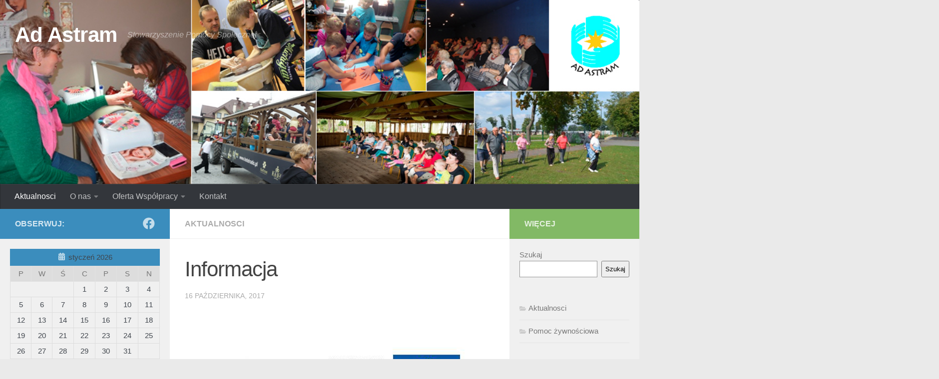

--- FILE ---
content_type: text/html; charset=UTF-8
request_url: https://www.ad-astram.pl/informacja-20/
body_size: 10730
content:
<!DOCTYPE html>
<html class="no-js" lang="pl-PL">
<head>
  <meta charset="UTF-8">
  <meta name="viewport" content="width=device-width, initial-scale=1.0">
  <link rel="profile" href="https://gmpg.org/xfn/11" />
  <link rel="pingback" href="https://www.ad-astram.pl/xmlrpc.php">

  <title>Informacja &#8211; Ad Astram</title>
<meta name='robots' content='max-image-preview:large' />
<script>document.documentElement.className = document.documentElement.className.replace("no-js","js");</script>
<link rel="alternate" type="application/rss+xml" title="Ad Astram &raquo; Kanał z wpisami" href="https://www.ad-astram.pl/feed/" />
<link rel="alternate" type="application/rss+xml" title="Ad Astram &raquo; Kanał z komentarzami" href="https://www.ad-astram.pl/comments/feed/" />
<link rel="alternate" type="application/rss+xml" title="Ad Astram &raquo; Informacja Kanał z komentarzami" href="https://www.ad-astram.pl/informacja-20/feed/" />
<script>
window._wpemojiSettings = {"baseUrl":"https:\/\/s.w.org\/images\/core\/emoji\/14.0.0\/72x72\/","ext":".png","svgUrl":"https:\/\/s.w.org\/images\/core\/emoji\/14.0.0\/svg\/","svgExt":".svg","source":{"concatemoji":"https:\/\/www.ad-astram.pl\/wp-includes\/js\/wp-emoji-release.min.js?ver=6.1.7"}};
/*! This file is auto-generated */
!function(e,a,t){var n,r,o,i=a.createElement("canvas"),p=i.getContext&&i.getContext("2d");function s(e,t){var a=String.fromCharCode,e=(p.clearRect(0,0,i.width,i.height),p.fillText(a.apply(this,e),0,0),i.toDataURL());return p.clearRect(0,0,i.width,i.height),p.fillText(a.apply(this,t),0,0),e===i.toDataURL()}function c(e){var t=a.createElement("script");t.src=e,t.defer=t.type="text/javascript",a.getElementsByTagName("head")[0].appendChild(t)}for(o=Array("flag","emoji"),t.supports={everything:!0,everythingExceptFlag:!0},r=0;r<o.length;r++)t.supports[o[r]]=function(e){if(p&&p.fillText)switch(p.textBaseline="top",p.font="600 32px Arial",e){case"flag":return s([127987,65039,8205,9895,65039],[127987,65039,8203,9895,65039])?!1:!s([55356,56826,55356,56819],[55356,56826,8203,55356,56819])&&!s([55356,57332,56128,56423,56128,56418,56128,56421,56128,56430,56128,56423,56128,56447],[55356,57332,8203,56128,56423,8203,56128,56418,8203,56128,56421,8203,56128,56430,8203,56128,56423,8203,56128,56447]);case"emoji":return!s([129777,127995,8205,129778,127999],[129777,127995,8203,129778,127999])}return!1}(o[r]),t.supports.everything=t.supports.everything&&t.supports[o[r]],"flag"!==o[r]&&(t.supports.everythingExceptFlag=t.supports.everythingExceptFlag&&t.supports[o[r]]);t.supports.everythingExceptFlag=t.supports.everythingExceptFlag&&!t.supports.flag,t.DOMReady=!1,t.readyCallback=function(){t.DOMReady=!0},t.supports.everything||(n=function(){t.readyCallback()},a.addEventListener?(a.addEventListener("DOMContentLoaded",n,!1),e.addEventListener("load",n,!1)):(e.attachEvent("onload",n),a.attachEvent("onreadystatechange",function(){"complete"===a.readyState&&t.readyCallback()})),(e=t.source||{}).concatemoji?c(e.concatemoji):e.wpemoji&&e.twemoji&&(c(e.twemoji),c(e.wpemoji)))}(window,document,window._wpemojiSettings);
</script>
<style>
img.wp-smiley,
img.emoji {
	display: inline !important;
	border: none !important;
	box-shadow: none !important;
	height: 1em !important;
	width: 1em !important;
	margin: 0 0.07em !important;
	vertical-align: -0.1em !important;
	background: none !important;
	padding: 0 !important;
}
</style>
	<link rel='stylesheet' id='wp-block-library-css' href='https://www.ad-astram.pl/wp-includes/css/dist/block-library/style.min.css?ver=6.1.7' media='all' />
<link rel='stylesheet' id='classic-theme-styles-css' href='https://www.ad-astram.pl/wp-includes/css/classic-themes.min.css?ver=1' media='all' />
<style id='global-styles-inline-css'>
body{--wp--preset--color--black: #000000;--wp--preset--color--cyan-bluish-gray: #abb8c3;--wp--preset--color--white: #ffffff;--wp--preset--color--pale-pink: #f78da7;--wp--preset--color--vivid-red: #cf2e2e;--wp--preset--color--luminous-vivid-orange: #ff6900;--wp--preset--color--luminous-vivid-amber: #fcb900;--wp--preset--color--light-green-cyan: #7bdcb5;--wp--preset--color--vivid-green-cyan: #00d084;--wp--preset--color--pale-cyan-blue: #8ed1fc;--wp--preset--color--vivid-cyan-blue: #0693e3;--wp--preset--color--vivid-purple: #9b51e0;--wp--preset--gradient--vivid-cyan-blue-to-vivid-purple: linear-gradient(135deg,rgba(6,147,227,1) 0%,rgb(155,81,224) 100%);--wp--preset--gradient--light-green-cyan-to-vivid-green-cyan: linear-gradient(135deg,rgb(122,220,180) 0%,rgb(0,208,130) 100%);--wp--preset--gradient--luminous-vivid-amber-to-luminous-vivid-orange: linear-gradient(135deg,rgba(252,185,0,1) 0%,rgba(255,105,0,1) 100%);--wp--preset--gradient--luminous-vivid-orange-to-vivid-red: linear-gradient(135deg,rgba(255,105,0,1) 0%,rgb(207,46,46) 100%);--wp--preset--gradient--very-light-gray-to-cyan-bluish-gray: linear-gradient(135deg,rgb(238,238,238) 0%,rgb(169,184,195) 100%);--wp--preset--gradient--cool-to-warm-spectrum: linear-gradient(135deg,rgb(74,234,220) 0%,rgb(151,120,209) 20%,rgb(207,42,186) 40%,rgb(238,44,130) 60%,rgb(251,105,98) 80%,rgb(254,248,76) 100%);--wp--preset--gradient--blush-light-purple: linear-gradient(135deg,rgb(255,206,236) 0%,rgb(152,150,240) 100%);--wp--preset--gradient--blush-bordeaux: linear-gradient(135deg,rgb(254,205,165) 0%,rgb(254,45,45) 50%,rgb(107,0,62) 100%);--wp--preset--gradient--luminous-dusk: linear-gradient(135deg,rgb(255,203,112) 0%,rgb(199,81,192) 50%,rgb(65,88,208) 100%);--wp--preset--gradient--pale-ocean: linear-gradient(135deg,rgb(255,245,203) 0%,rgb(182,227,212) 50%,rgb(51,167,181) 100%);--wp--preset--gradient--electric-grass: linear-gradient(135deg,rgb(202,248,128) 0%,rgb(113,206,126) 100%);--wp--preset--gradient--midnight: linear-gradient(135deg,rgb(2,3,129) 0%,rgb(40,116,252) 100%);--wp--preset--duotone--dark-grayscale: url('#wp-duotone-dark-grayscale');--wp--preset--duotone--grayscale: url('#wp-duotone-grayscale');--wp--preset--duotone--purple-yellow: url('#wp-duotone-purple-yellow');--wp--preset--duotone--blue-red: url('#wp-duotone-blue-red');--wp--preset--duotone--midnight: url('#wp-duotone-midnight');--wp--preset--duotone--magenta-yellow: url('#wp-duotone-magenta-yellow');--wp--preset--duotone--purple-green: url('#wp-duotone-purple-green');--wp--preset--duotone--blue-orange: url('#wp-duotone-blue-orange');--wp--preset--font-size--small: 13px;--wp--preset--font-size--medium: 20px;--wp--preset--font-size--large: 36px;--wp--preset--font-size--x-large: 42px;--wp--preset--spacing--20: 0.44rem;--wp--preset--spacing--30: 0.67rem;--wp--preset--spacing--40: 1rem;--wp--preset--spacing--50: 1.5rem;--wp--preset--spacing--60: 2.25rem;--wp--preset--spacing--70: 3.38rem;--wp--preset--spacing--80: 5.06rem;}:where(.is-layout-flex){gap: 0.5em;}body .is-layout-flow > .alignleft{float: left;margin-inline-start: 0;margin-inline-end: 2em;}body .is-layout-flow > .alignright{float: right;margin-inline-start: 2em;margin-inline-end: 0;}body .is-layout-flow > .aligncenter{margin-left: auto !important;margin-right: auto !important;}body .is-layout-constrained > .alignleft{float: left;margin-inline-start: 0;margin-inline-end: 2em;}body .is-layout-constrained > .alignright{float: right;margin-inline-start: 2em;margin-inline-end: 0;}body .is-layout-constrained > .aligncenter{margin-left: auto !important;margin-right: auto !important;}body .is-layout-constrained > :where(:not(.alignleft):not(.alignright):not(.alignfull)){max-width: var(--wp--style--global--content-size);margin-left: auto !important;margin-right: auto !important;}body .is-layout-constrained > .alignwide{max-width: var(--wp--style--global--wide-size);}body .is-layout-flex{display: flex;}body .is-layout-flex{flex-wrap: wrap;align-items: center;}body .is-layout-flex > *{margin: 0;}:where(.wp-block-columns.is-layout-flex){gap: 2em;}.has-black-color{color: var(--wp--preset--color--black) !important;}.has-cyan-bluish-gray-color{color: var(--wp--preset--color--cyan-bluish-gray) !important;}.has-white-color{color: var(--wp--preset--color--white) !important;}.has-pale-pink-color{color: var(--wp--preset--color--pale-pink) !important;}.has-vivid-red-color{color: var(--wp--preset--color--vivid-red) !important;}.has-luminous-vivid-orange-color{color: var(--wp--preset--color--luminous-vivid-orange) !important;}.has-luminous-vivid-amber-color{color: var(--wp--preset--color--luminous-vivid-amber) !important;}.has-light-green-cyan-color{color: var(--wp--preset--color--light-green-cyan) !important;}.has-vivid-green-cyan-color{color: var(--wp--preset--color--vivid-green-cyan) !important;}.has-pale-cyan-blue-color{color: var(--wp--preset--color--pale-cyan-blue) !important;}.has-vivid-cyan-blue-color{color: var(--wp--preset--color--vivid-cyan-blue) !important;}.has-vivid-purple-color{color: var(--wp--preset--color--vivid-purple) !important;}.has-black-background-color{background-color: var(--wp--preset--color--black) !important;}.has-cyan-bluish-gray-background-color{background-color: var(--wp--preset--color--cyan-bluish-gray) !important;}.has-white-background-color{background-color: var(--wp--preset--color--white) !important;}.has-pale-pink-background-color{background-color: var(--wp--preset--color--pale-pink) !important;}.has-vivid-red-background-color{background-color: var(--wp--preset--color--vivid-red) !important;}.has-luminous-vivid-orange-background-color{background-color: var(--wp--preset--color--luminous-vivid-orange) !important;}.has-luminous-vivid-amber-background-color{background-color: var(--wp--preset--color--luminous-vivid-amber) !important;}.has-light-green-cyan-background-color{background-color: var(--wp--preset--color--light-green-cyan) !important;}.has-vivid-green-cyan-background-color{background-color: var(--wp--preset--color--vivid-green-cyan) !important;}.has-pale-cyan-blue-background-color{background-color: var(--wp--preset--color--pale-cyan-blue) !important;}.has-vivid-cyan-blue-background-color{background-color: var(--wp--preset--color--vivid-cyan-blue) !important;}.has-vivid-purple-background-color{background-color: var(--wp--preset--color--vivid-purple) !important;}.has-black-border-color{border-color: var(--wp--preset--color--black) !important;}.has-cyan-bluish-gray-border-color{border-color: var(--wp--preset--color--cyan-bluish-gray) !important;}.has-white-border-color{border-color: var(--wp--preset--color--white) !important;}.has-pale-pink-border-color{border-color: var(--wp--preset--color--pale-pink) !important;}.has-vivid-red-border-color{border-color: var(--wp--preset--color--vivid-red) !important;}.has-luminous-vivid-orange-border-color{border-color: var(--wp--preset--color--luminous-vivid-orange) !important;}.has-luminous-vivid-amber-border-color{border-color: var(--wp--preset--color--luminous-vivid-amber) !important;}.has-light-green-cyan-border-color{border-color: var(--wp--preset--color--light-green-cyan) !important;}.has-vivid-green-cyan-border-color{border-color: var(--wp--preset--color--vivid-green-cyan) !important;}.has-pale-cyan-blue-border-color{border-color: var(--wp--preset--color--pale-cyan-blue) !important;}.has-vivid-cyan-blue-border-color{border-color: var(--wp--preset--color--vivid-cyan-blue) !important;}.has-vivid-purple-border-color{border-color: var(--wp--preset--color--vivid-purple) !important;}.has-vivid-cyan-blue-to-vivid-purple-gradient-background{background: var(--wp--preset--gradient--vivid-cyan-blue-to-vivid-purple) !important;}.has-light-green-cyan-to-vivid-green-cyan-gradient-background{background: var(--wp--preset--gradient--light-green-cyan-to-vivid-green-cyan) !important;}.has-luminous-vivid-amber-to-luminous-vivid-orange-gradient-background{background: var(--wp--preset--gradient--luminous-vivid-amber-to-luminous-vivid-orange) !important;}.has-luminous-vivid-orange-to-vivid-red-gradient-background{background: var(--wp--preset--gradient--luminous-vivid-orange-to-vivid-red) !important;}.has-very-light-gray-to-cyan-bluish-gray-gradient-background{background: var(--wp--preset--gradient--very-light-gray-to-cyan-bluish-gray) !important;}.has-cool-to-warm-spectrum-gradient-background{background: var(--wp--preset--gradient--cool-to-warm-spectrum) !important;}.has-blush-light-purple-gradient-background{background: var(--wp--preset--gradient--blush-light-purple) !important;}.has-blush-bordeaux-gradient-background{background: var(--wp--preset--gradient--blush-bordeaux) !important;}.has-luminous-dusk-gradient-background{background: var(--wp--preset--gradient--luminous-dusk) !important;}.has-pale-ocean-gradient-background{background: var(--wp--preset--gradient--pale-ocean) !important;}.has-electric-grass-gradient-background{background: var(--wp--preset--gradient--electric-grass) !important;}.has-midnight-gradient-background{background: var(--wp--preset--gradient--midnight) !important;}.has-small-font-size{font-size: var(--wp--preset--font-size--small) !important;}.has-medium-font-size{font-size: var(--wp--preset--font-size--medium) !important;}.has-large-font-size{font-size: var(--wp--preset--font-size--large) !important;}.has-x-large-font-size{font-size: var(--wp--preset--font-size--x-large) !important;}
.wp-block-navigation a:where(:not(.wp-element-button)){color: inherit;}
:where(.wp-block-columns.is-layout-flex){gap: 2em;}
.wp-block-pullquote{font-size: 1.5em;line-height: 1.6;}
</style>
<link rel='stylesheet' id='hueman-main-style-css' href='https://www.ad-astram.pl/wp-content/themes/hueman/assets/front/css/main.min.css?ver=3.7.23' media='all' />
<style id='hueman-main-style-inline-css'>
body { font-family:Arial, sans-serif;font-size:1.00rem }@media only screen and (min-width: 720px) {
        .nav > li { font-size:1.00rem; }
      }.boxed #wrapper, .container-inner { max-width: 1920px; }@media only screen and (min-width: 720px) {
                .boxed .desktop-sticky {
                  width: 1920px;
                }
              }.sidebar .widget { padding-left: 20px; padding-right: 20px; padding-top: 20px; }::selection { background-color: #3b8dbd; }
::-moz-selection { background-color: #3b8dbd; }a,a>span.hu-external::after,.themeform label .required,#flexslider-featured .flex-direction-nav .flex-next:hover,#flexslider-featured .flex-direction-nav .flex-prev:hover,.post-hover:hover .post-title a,.post-title a:hover,.sidebar.s1 .post-nav li a:hover i,.content .post-nav li a:hover i,.post-related a:hover,.sidebar.s1 .widget_rss ul li a,#footer .widget_rss ul li a,.sidebar.s1 .widget_calendar a,#footer .widget_calendar a,.sidebar.s1 .alx-tab .tab-item-category a,.sidebar.s1 .alx-posts .post-item-category a,.sidebar.s1 .alx-tab li:hover .tab-item-title a,.sidebar.s1 .alx-tab li:hover .tab-item-comment a,.sidebar.s1 .alx-posts li:hover .post-item-title a,#footer .alx-tab .tab-item-category a,#footer .alx-posts .post-item-category a,#footer .alx-tab li:hover .tab-item-title a,#footer .alx-tab li:hover .tab-item-comment a,#footer .alx-posts li:hover .post-item-title a,.comment-tabs li.active a,.comment-awaiting-moderation,.child-menu a:hover,.child-menu .current_page_item > a,.wp-pagenavi a{ color: #3b8dbd; }input[type="submit"],.themeform button[type="submit"],.sidebar.s1 .sidebar-top,.sidebar.s1 .sidebar-toggle,#flexslider-featured .flex-control-nav li a.flex-active,.post-tags a:hover,.sidebar.s1 .widget_calendar caption,#footer .widget_calendar caption,.author-bio .bio-avatar:after,.commentlist li.bypostauthor > .comment-body:after,.commentlist li.comment-author-admin > .comment-body:after{ background-color: #3b8dbd; }.post-format .format-container { border-color: #3b8dbd; }.sidebar.s1 .alx-tabs-nav li.active a,#footer .alx-tabs-nav li.active a,.comment-tabs li.active a,.wp-pagenavi a:hover,.wp-pagenavi a:active,.wp-pagenavi span.current{ border-bottom-color: #3b8dbd!important; }.sidebar.s2 .post-nav li a:hover i,
.sidebar.s2 .widget_rss ul li a,
.sidebar.s2 .widget_calendar a,
.sidebar.s2 .alx-tab .tab-item-category a,
.sidebar.s2 .alx-posts .post-item-category a,
.sidebar.s2 .alx-tab li:hover .tab-item-title a,
.sidebar.s2 .alx-tab li:hover .tab-item-comment a,
.sidebar.s2 .alx-posts li:hover .post-item-title a { color: #82b965; }
.sidebar.s2 .sidebar-top,.sidebar.s2 .sidebar-toggle,.post-comments,.jp-play-bar,.jp-volume-bar-value,.sidebar.s2 .widget_calendar caption{ background-color: #82b965; }.sidebar.s2 .alx-tabs-nav li.active a { border-bottom-color: #82b965; }
.post-comments::before { border-right-color: #82b965; }
      .search-expand,
              #nav-topbar.nav-container { background-color: #26272b}@media only screen and (min-width: 720px) {
                #nav-topbar .nav ul { background-color: #26272b; }
              }.is-scrolled #header .nav-container.desktop-sticky,
              .is-scrolled #header .search-expand { background-color: #26272b; background-color: rgba(38,39,43,0.90) }.is-scrolled .topbar-transparent #nav-topbar.desktop-sticky .nav ul { background-color: #26272b; background-color: rgba(38,39,43,0.95) }#header { background-color: #33363b; }
@media only screen and (min-width: 720px) {
  #nav-header .nav ul { background-color: #33363b; }
}
        #header #nav-mobile { background-color: #33363b; }.is-scrolled #header #nav-mobile { background-color: #33363b; background-color: rgba(51,54,59,0.90) }#nav-header.nav-container, #main-header-search .search-expand { background-color: #33363b; }
@media only screen and (min-width: 720px) {
  #nav-header .nav ul { background-color: #33363b; }
}
        img { -webkit-border-radius: 2px; border-radius: 2px; }body { background-color: #eaeaea; }
</style>
<link rel='stylesheet' id='hueman-font-awesome-css' href='https://www.ad-astram.pl/wp-content/themes/hueman/assets/front/css/font-awesome.min.css?ver=3.7.23' media='all' />
<script src='https://www.ad-astram.pl/wp-content/themes/hueman/assets/front/js/libs/mobile-detect.min.js?ver=3.7.23' id='mobile-detect-js' defer></script>
<script src='https://www.ad-astram.pl/wp-includes/js/jquery/jquery.min.js?ver=3.6.1' id='jquery-core-js'></script>
<script src='https://www.ad-astram.pl/wp-includes/js/jquery/jquery-migrate.min.js?ver=3.3.2' id='jquery-migrate-js'></script>
<link rel="https://api.w.org/" href="https://www.ad-astram.pl/wp-json/" /><link rel="alternate" type="application/json" href="https://www.ad-astram.pl/wp-json/wp/v2/posts/1116" /><link rel="EditURI" type="application/rsd+xml" title="RSD" href="https://www.ad-astram.pl/xmlrpc.php?rsd" />
<link rel="wlwmanifest" type="application/wlwmanifest+xml" href="https://www.ad-astram.pl/wp-includes/wlwmanifest.xml" />
<meta name="generator" content="WordPress 6.1.7" />
<link rel="canonical" href="https://www.ad-astram.pl/informacja-20/" />
<link rel='shortlink' href='https://www.ad-astram.pl/?p=1116' />
<link rel="alternate" type="application/json+oembed" href="https://www.ad-astram.pl/wp-json/oembed/1.0/embed?url=https%3A%2F%2Fwww.ad-astram.pl%2Finformacja-20%2F" />
<link rel="alternate" type="text/xml+oembed" href="https://www.ad-astram.pl/wp-json/oembed/1.0/embed?url=https%3A%2F%2Fwww.ad-astram.pl%2Finformacja-20%2F&#038;format=xml" />
    <link rel="preload" as="font" type="font/woff2" href="https://www.ad-astram.pl/wp-content/themes/hueman/assets/front/webfonts/fa-brands-400.woff2?v=5.15.2" crossorigin="anonymous"/>
    <link rel="preload" as="font" type="font/woff2" href="https://www.ad-astram.pl/wp-content/themes/hueman/assets/front/webfonts/fa-regular-400.woff2?v=5.15.2" crossorigin="anonymous"/>
    <link rel="preload" as="font" type="font/woff2" href="https://www.ad-astram.pl/wp-content/themes/hueman/assets/front/webfonts/fa-solid-900.woff2?v=5.15.2" crossorigin="anonymous"/>
  <!--[if lt IE 9]>
<script src="https://www.ad-astram.pl/wp-content/themes/hueman/assets/front/js/ie/html5shiv-printshiv.min.js"></script>
<script src="https://www.ad-astram.pl/wp-content/themes/hueman/assets/front/js/ie/selectivizr.js"></script>
<![endif]-->
<meta name="generator" content="Powered by WPBakery Page Builder - drag and drop page builder for WordPress."/>
<noscript><style> .wpb_animate_when_almost_visible { opacity: 1; }</style></noscript></head>

<body class="post-template-default single single-post postid-1116 single-format-standard wp-embed-responsive col-3cm boxed header-desktop-sticky header-mobile-sticky hu-header-img-natural-height hueman-3-7-23 chrome wpb-js-composer js-comp-ver-6.10.0 vc_responsive">
<svg xmlns="http://www.w3.org/2000/svg" viewBox="0 0 0 0" width="0" height="0" focusable="false" role="none" style="visibility: hidden; position: absolute; left: -9999px; overflow: hidden;" ><defs><filter id="wp-duotone-dark-grayscale"><feColorMatrix color-interpolation-filters="sRGB" type="matrix" values=" .299 .587 .114 0 0 .299 .587 .114 0 0 .299 .587 .114 0 0 .299 .587 .114 0 0 " /><feComponentTransfer color-interpolation-filters="sRGB" ><feFuncR type="table" tableValues="0 0.49803921568627" /><feFuncG type="table" tableValues="0 0.49803921568627" /><feFuncB type="table" tableValues="0 0.49803921568627" /><feFuncA type="table" tableValues="1 1" /></feComponentTransfer><feComposite in2="SourceGraphic" operator="in" /></filter></defs></svg><svg xmlns="http://www.w3.org/2000/svg" viewBox="0 0 0 0" width="0" height="0" focusable="false" role="none" style="visibility: hidden; position: absolute; left: -9999px; overflow: hidden;" ><defs><filter id="wp-duotone-grayscale"><feColorMatrix color-interpolation-filters="sRGB" type="matrix" values=" .299 .587 .114 0 0 .299 .587 .114 0 0 .299 .587 .114 0 0 .299 .587 .114 0 0 " /><feComponentTransfer color-interpolation-filters="sRGB" ><feFuncR type="table" tableValues="0 1" /><feFuncG type="table" tableValues="0 1" /><feFuncB type="table" tableValues="0 1" /><feFuncA type="table" tableValues="1 1" /></feComponentTransfer><feComposite in2="SourceGraphic" operator="in" /></filter></defs></svg><svg xmlns="http://www.w3.org/2000/svg" viewBox="0 0 0 0" width="0" height="0" focusable="false" role="none" style="visibility: hidden; position: absolute; left: -9999px; overflow: hidden;" ><defs><filter id="wp-duotone-purple-yellow"><feColorMatrix color-interpolation-filters="sRGB" type="matrix" values=" .299 .587 .114 0 0 .299 .587 .114 0 0 .299 .587 .114 0 0 .299 .587 .114 0 0 " /><feComponentTransfer color-interpolation-filters="sRGB" ><feFuncR type="table" tableValues="0.54901960784314 0.98823529411765" /><feFuncG type="table" tableValues="0 1" /><feFuncB type="table" tableValues="0.71764705882353 0.25490196078431" /><feFuncA type="table" tableValues="1 1" /></feComponentTransfer><feComposite in2="SourceGraphic" operator="in" /></filter></defs></svg><svg xmlns="http://www.w3.org/2000/svg" viewBox="0 0 0 0" width="0" height="0" focusable="false" role="none" style="visibility: hidden; position: absolute; left: -9999px; overflow: hidden;" ><defs><filter id="wp-duotone-blue-red"><feColorMatrix color-interpolation-filters="sRGB" type="matrix" values=" .299 .587 .114 0 0 .299 .587 .114 0 0 .299 .587 .114 0 0 .299 .587 .114 0 0 " /><feComponentTransfer color-interpolation-filters="sRGB" ><feFuncR type="table" tableValues="0 1" /><feFuncG type="table" tableValues="0 0.27843137254902" /><feFuncB type="table" tableValues="0.5921568627451 0.27843137254902" /><feFuncA type="table" tableValues="1 1" /></feComponentTransfer><feComposite in2="SourceGraphic" operator="in" /></filter></defs></svg><svg xmlns="http://www.w3.org/2000/svg" viewBox="0 0 0 0" width="0" height="0" focusable="false" role="none" style="visibility: hidden; position: absolute; left: -9999px; overflow: hidden;" ><defs><filter id="wp-duotone-midnight"><feColorMatrix color-interpolation-filters="sRGB" type="matrix" values=" .299 .587 .114 0 0 .299 .587 .114 0 0 .299 .587 .114 0 0 .299 .587 .114 0 0 " /><feComponentTransfer color-interpolation-filters="sRGB" ><feFuncR type="table" tableValues="0 0" /><feFuncG type="table" tableValues="0 0.64705882352941" /><feFuncB type="table" tableValues="0 1" /><feFuncA type="table" tableValues="1 1" /></feComponentTransfer><feComposite in2="SourceGraphic" operator="in" /></filter></defs></svg><svg xmlns="http://www.w3.org/2000/svg" viewBox="0 0 0 0" width="0" height="0" focusable="false" role="none" style="visibility: hidden; position: absolute; left: -9999px; overflow: hidden;" ><defs><filter id="wp-duotone-magenta-yellow"><feColorMatrix color-interpolation-filters="sRGB" type="matrix" values=" .299 .587 .114 0 0 .299 .587 .114 0 0 .299 .587 .114 0 0 .299 .587 .114 0 0 " /><feComponentTransfer color-interpolation-filters="sRGB" ><feFuncR type="table" tableValues="0.78039215686275 1" /><feFuncG type="table" tableValues="0 0.94901960784314" /><feFuncB type="table" tableValues="0.35294117647059 0.47058823529412" /><feFuncA type="table" tableValues="1 1" /></feComponentTransfer><feComposite in2="SourceGraphic" operator="in" /></filter></defs></svg><svg xmlns="http://www.w3.org/2000/svg" viewBox="0 0 0 0" width="0" height="0" focusable="false" role="none" style="visibility: hidden; position: absolute; left: -9999px; overflow: hidden;" ><defs><filter id="wp-duotone-purple-green"><feColorMatrix color-interpolation-filters="sRGB" type="matrix" values=" .299 .587 .114 0 0 .299 .587 .114 0 0 .299 .587 .114 0 0 .299 .587 .114 0 0 " /><feComponentTransfer color-interpolation-filters="sRGB" ><feFuncR type="table" tableValues="0.65098039215686 0.40392156862745" /><feFuncG type="table" tableValues="0 1" /><feFuncB type="table" tableValues="0.44705882352941 0.4" /><feFuncA type="table" tableValues="1 1" /></feComponentTransfer><feComposite in2="SourceGraphic" operator="in" /></filter></defs></svg><svg xmlns="http://www.w3.org/2000/svg" viewBox="0 0 0 0" width="0" height="0" focusable="false" role="none" style="visibility: hidden; position: absolute; left: -9999px; overflow: hidden;" ><defs><filter id="wp-duotone-blue-orange"><feColorMatrix color-interpolation-filters="sRGB" type="matrix" values=" .299 .587 .114 0 0 .299 .587 .114 0 0 .299 .587 .114 0 0 .299 .587 .114 0 0 " /><feComponentTransfer color-interpolation-filters="sRGB" ><feFuncR type="table" tableValues="0.098039215686275 1" /><feFuncG type="table" tableValues="0 0.66274509803922" /><feFuncB type="table" tableValues="0.84705882352941 0.41960784313725" /><feFuncA type="table" tableValues="1 1" /></feComponentTransfer><feComposite in2="SourceGraphic" operator="in" /></filter></defs></svg><div id="wrapper">
  <a class="screen-reader-text skip-link" href="#content">Skip to content</a>
  
  <header id="header" class="main-menu-mobile-on one-mobile-menu main_menu header-ads-desktop  topbar-transparent has-header-img">
        <nav class="nav-container group mobile-menu mobile-sticky " id="nav-mobile" data-menu-id="header-1">
  <div class="mobile-title-logo-in-header"><p class="site-title">                  <a class="custom-logo-link" href="https://www.ad-astram.pl/" rel="home" title="Ad Astram | Strona główna">Ad Astram</a>                </p></div>
        
                    <!-- <div class="ham__navbar-toggler collapsed" aria-expanded="false">
          <div class="ham__navbar-span-wrapper">
            <span class="ham-toggler-menu__span"></span>
          </div>
        </div> -->
        <button class="ham__navbar-toggler-two collapsed" title="Menu" aria-expanded="false">
          <span class="ham__navbar-span-wrapper">
            <span class="line line-1"></span>
            <span class="line line-2"></span>
            <span class="line line-3"></span>
          </span>
        </button>
            
      <div class="nav-text"></div>
      <div class="nav-wrap container">
                  <ul class="nav container-inner group mobile-search">
                            <li>
                  <form role="search" method="get" class="search-form" action="https://www.ad-astram.pl/">
				<label>
					<span class="screen-reader-text">Szukaj:</span>
					<input type="search" class="search-field" placeholder="Szukaj &hellip;" value="" name="s" />
				</label>
				<input type="submit" class="search-submit" value="Szukaj" />
			</form>                </li>
                      </ul>
                <ul id="menu-ad-astram-menu" class="nav container-inner group"><li id="menu-item-2162" class="menu-item menu-item-type-taxonomy menu-item-object-category current-post-ancestor current-menu-parent current-post-parent menu-item-2162"><a href="https://www.ad-astram.pl/category/aktualnosci/">Aktualnosci</a></li>
<li id="menu-item-2133" class="menu-item menu-item-type-post_type menu-item-object-page menu-item-has-children menu-item-2133"><a href="https://www.ad-astram.pl/o-nas/">O nas</a>
<ul class="sub-menu">
	<li id="menu-item-2137" class="menu-item menu-item-type-post_type menu-item-object-page menu-item-2137"><a href="https://www.ad-astram.pl/cel/">Cel</a></li>
	<li id="menu-item-2163" class="menu-item menu-item-type-taxonomy menu-item-object-category menu-item-2163"><a href="https://www.ad-astram.pl/category/pomoc-zywnosciowa/">Pomoc żywnościowa</a></li>
	<li id="menu-item-2134" class="menu-item menu-item-type-post_type menu-item-object-page menu-item-has-children menu-item-2134"><a href="https://www.ad-astram.pl/zrealizowane-projekty-i-programy/">Zrealizowane projekty i programy</a>
	<ul class="sub-menu">
		<li id="menu-item-2150" class="menu-item menu-item-type-post_type menu-item-object-page menu-item-2150"><a href="https://www.ad-astram.pl/rok-2014/">Rok 2014</a></li>
		<li id="menu-item-2151" class="menu-item menu-item-type-post_type menu-item-object-page menu-item-2151"><a href="https://www.ad-astram.pl/rok-2013/">Rok 2013</a></li>
		<li id="menu-item-2152" class="menu-item menu-item-type-post_type menu-item-object-page menu-item-2152"><a href="https://www.ad-astram.pl/rok-2012/">Rok 2012</a></li>
		<li id="menu-item-2153" class="menu-item menu-item-type-post_type menu-item-object-page menu-item-2153"><a href="https://www.ad-astram.pl/rok-2011/">Rok 2011</a></li>
		<li id="menu-item-2154" class="menu-item menu-item-type-post_type menu-item-object-page menu-item-2154"><a href="https://www.ad-astram.pl/rok-2010/">Rok 2010</a></li>
		<li id="menu-item-2155" class="menu-item menu-item-type-post_type menu-item-object-page menu-item-2155"><a href="https://www.ad-astram.pl/rok-2009/">Rok 2009</a></li>
		<li id="menu-item-2156" class="menu-item menu-item-type-post_type menu-item-object-page menu-item-2156"><a href="https://www.ad-astram.pl/rok-2008/">Rok 2008</a></li>
		<li id="menu-item-2157" class="menu-item menu-item-type-post_type menu-item-object-page menu-item-2157"><a href="https://www.ad-astram.pl/rok-2007/">Rok 2007</a></li>
	</ul>
</li>
	<li id="menu-item-2140" class="menu-item menu-item-type-post_type menu-item-object-page menu-item-has-children menu-item-2140"><a href="https://www.ad-astram.pl/sprawozdania/">Sprawozdania</a>
	<ul class="sub-menu">
		<li id="menu-item-2462" class="menu-item menu-item-type-taxonomy menu-item-object-category menu-item-2462"><a href="https://www.ad-astram.pl/category/sprawozdania/">Sprawozdania</a></li>
	</ul>
</li>
	<li id="menu-item-2138" class="menu-item menu-item-type-post_type menu-item-object-page menu-item-2138"><a href="https://www.ad-astram.pl/1-procent/">1.5 Procent</a></li>
</ul>
</li>
<li id="menu-item-2135" class="menu-item menu-item-type-post_type menu-item-object-page menu-item-has-children menu-item-2135"><a href="https://www.ad-astram.pl/oferta-wspolpracy/">Oferta Współpracy</a>
<ul class="sub-menu">
	<li id="menu-item-2139" class="menu-item menu-item-type-post_type menu-item-object-page menu-item-2139"><a href="https://www.ad-astram.pl/wypozyczalnia-strojow-karnawalowych/">Wypożyczalnia strojów karnawałowych</a></li>
</ul>
</li>
<li id="menu-item-2136" class="menu-item menu-item-type-post_type menu-item-object-page menu-item-2136"><a href="https://www.ad-astram.pl/kontakt/">Kontakt</a></li>
</ul>      </div>
</nav><!--/#nav-topbar-->  
  
  <div class="container group">
        <div class="container-inner">

                <div id="header-image-wrap">
              <div class="group hu-pad central-header-zone">
                                        <div class="logo-tagline-group">
                          <p class="site-title">                  <a class="custom-logo-link" href="https://www.ad-astram.pl/" rel="home" title="Ad Astram | Strona główna">Ad Astram</a>                </p>                                                        <p class="site-description">Stowarzyszenie Pomocy Społecznej</p>
                                                </div>
                                                          <div id="header-widgets">
                                                </div><!--/#header-ads-->
                                </div>

              <a href="https://www.ad-astram.pl/" rel="home"><img src="https://www.ad-astram.pl/wp-content/uploads/2023/03/banner-1.jpg" width="1040" height="300" alt="" class="new-site-image" srcset="https://www.ad-astram.pl/wp-content/uploads/2023/03/banner-1.jpg 1040w, https://www.ad-astram.pl/wp-content/uploads/2023/03/banner-1-300x87.jpg 300w, https://www.ad-astram.pl/wp-content/uploads/2023/03/banner-1-1024x295.jpg 1024w, https://www.ad-astram.pl/wp-content/uploads/2023/03/banner-1-768x222.jpg 768w" sizes="(max-width: 1040px) 100vw, 1040px" /></a>          </div>
      
                <nav class="nav-container group desktop-menu " id="nav-header" data-menu-id="header-2">
    <div class="nav-text"><!-- put your mobile menu text here --></div>

  <div class="nav-wrap container">
        <ul id="menu-ad-astram-menu-1" class="nav container-inner group"><li class="menu-item menu-item-type-taxonomy menu-item-object-category current-post-ancestor current-menu-parent current-post-parent menu-item-2162"><a href="https://www.ad-astram.pl/category/aktualnosci/">Aktualnosci</a></li>
<li class="menu-item menu-item-type-post_type menu-item-object-page menu-item-has-children menu-item-2133"><a href="https://www.ad-astram.pl/o-nas/">O nas</a>
<ul class="sub-menu">
	<li class="menu-item menu-item-type-post_type menu-item-object-page menu-item-2137"><a href="https://www.ad-astram.pl/cel/">Cel</a></li>
	<li class="menu-item menu-item-type-taxonomy menu-item-object-category menu-item-2163"><a href="https://www.ad-astram.pl/category/pomoc-zywnosciowa/">Pomoc żywnościowa</a></li>
	<li class="menu-item menu-item-type-post_type menu-item-object-page menu-item-has-children menu-item-2134"><a href="https://www.ad-astram.pl/zrealizowane-projekty-i-programy/">Zrealizowane projekty i programy</a>
	<ul class="sub-menu">
		<li class="menu-item menu-item-type-post_type menu-item-object-page menu-item-2150"><a href="https://www.ad-astram.pl/rok-2014/">Rok 2014</a></li>
		<li class="menu-item menu-item-type-post_type menu-item-object-page menu-item-2151"><a href="https://www.ad-astram.pl/rok-2013/">Rok 2013</a></li>
		<li class="menu-item menu-item-type-post_type menu-item-object-page menu-item-2152"><a href="https://www.ad-astram.pl/rok-2012/">Rok 2012</a></li>
		<li class="menu-item menu-item-type-post_type menu-item-object-page menu-item-2153"><a href="https://www.ad-astram.pl/rok-2011/">Rok 2011</a></li>
		<li class="menu-item menu-item-type-post_type menu-item-object-page menu-item-2154"><a href="https://www.ad-astram.pl/rok-2010/">Rok 2010</a></li>
		<li class="menu-item menu-item-type-post_type menu-item-object-page menu-item-2155"><a href="https://www.ad-astram.pl/rok-2009/">Rok 2009</a></li>
		<li class="menu-item menu-item-type-post_type menu-item-object-page menu-item-2156"><a href="https://www.ad-astram.pl/rok-2008/">Rok 2008</a></li>
		<li class="menu-item menu-item-type-post_type menu-item-object-page menu-item-2157"><a href="https://www.ad-astram.pl/rok-2007/">Rok 2007</a></li>
	</ul>
</li>
	<li class="menu-item menu-item-type-post_type menu-item-object-page menu-item-has-children menu-item-2140"><a href="https://www.ad-astram.pl/sprawozdania/">Sprawozdania</a>
	<ul class="sub-menu">
		<li class="menu-item menu-item-type-taxonomy menu-item-object-category menu-item-2462"><a href="https://www.ad-astram.pl/category/sprawozdania/">Sprawozdania</a></li>
	</ul>
</li>
	<li class="menu-item menu-item-type-post_type menu-item-object-page menu-item-2138"><a href="https://www.ad-astram.pl/1-procent/">1.5 Procent</a></li>
</ul>
</li>
<li class="menu-item menu-item-type-post_type menu-item-object-page menu-item-has-children menu-item-2135"><a href="https://www.ad-astram.pl/oferta-wspolpracy/">Oferta Współpracy</a>
<ul class="sub-menu">
	<li class="menu-item menu-item-type-post_type menu-item-object-page menu-item-2139"><a href="https://www.ad-astram.pl/wypozyczalnia-strojow-karnawalowych/">Wypożyczalnia strojów karnawałowych</a></li>
</ul>
</li>
<li class="menu-item menu-item-type-post_type menu-item-object-page menu-item-2136"><a href="https://www.ad-astram.pl/kontakt/">Kontakt</a></li>
</ul>  </div>
</nav><!--/#nav-header-->      
    </div><!--/.container-inner-->
      </div><!--/.container-->

</header><!--/#header-->
  
  <div class="container" id="page">
    <div class="container-inner">
            <div class="main">
        <div class="main-inner group">
          
              <main class="content" id="content">
              <div class="page-title hu-pad group">
          	    		<ul class="meta-single group">
    			<li class="category"><a href="https://www.ad-astram.pl/category/aktualnosci/" rel="category tag">Aktualnosci</a></li>
    			    		</ul>
            
    </div><!--/.page-title-->
          <div class="hu-pad group">
              <article class="post-1116 post type-post status-publish format-standard hentry category-aktualnosci">
    <div class="post-inner group">

      <h1 class="post-title entry-title">Informacja</h1>
  <p class="post-byline">
                                      <time class="published" datetime="2017-10-16T09:22:00+01:00">16 października, 2017</time>
                      </p>

                                
      <div class="clear"></div>

      <div class="entry themeform">
        <div class="entry-inner">
          <p>&nbsp;</p>
<p><a href="http://ad-astram.pl/wp-content/uploads/2023/03/clip_image003.jpg"><img decoding="async" class="alignnone size-full wp-image-310" src="http://ad-astram.pl/wp-content/uploads/2023/03/clip_image003.jpg" alt="clip_image003" width="604" height="181"></a></p>
<p><strong>Stowarzyszenie Pomocy Społecznej AD&nbsp;ASTRAM</strong> informuje, że w dniu <strong>25&nbsp;października 2017 r. w godz. 16:00 – 18:00 </strong>w&nbsp;Domu Dziennego Pobytu „Dom Seniora” ul.&nbsp;Rzeszowska 15 w Dębicy odbędą się <strong>warsztaty kulinarno &#8211; dietetyczne</strong> jako działanie towarzyszące w ramach Programu Operacyjnego Pomoc Żywnościowa 2014 &#8211; 2020 współfinansowanego z <strong>Europejskiego Funduszu Pomocy Najbardziej Potrzebującym w&nbsp;Podprogramie 2017.</strong></p>
<p>Oferta kierowana jest do uczestników ww. programu. W ramach warsztatów uczestnicy zapoznają się z zasadami prawidłowego żywienia.</p>
<p><strong>Udział w warsztatach jest bezpłatny.</strong></p>
<p><strong>Zapraszamy!</strong></p>
          <nav class="pagination group">
                      </nav><!--/.pagination-->
        </div>

        
        <div class="clear"></div>
      </div><!--/.entry-->

    </div><!--/.post-inner-->
  </article><!--/.post-->

<div class="clear"></div>



	<ul class="post-nav group">
				<li class="next"><strong>Następny post&nbsp;</strong><a href="https://www.ad-astram.pl/informacja-21/" rel="next"><i class="fas fa-chevron-right"></i><span>Informacja</span></a></li>
		
				<li class="previous"><strong>Poprzedni post&nbsp;</strong><a href="https://www.ad-astram.pl/informacja-19/" rel="prev"><i class="fas fa-chevron-left"></i><span>Informacja</span></a></li>
			</ul>


          </div><!--/.hu-pad-->
            </main><!--/.content-->
          

	<div class="sidebar s1 collapsed" data-position="left" data-layout="col-3cm" data-sb-id="s1">

		<button class="sidebar-toggle" title="Rozwiń panel boczny"><i class="fas sidebar-toggle-arrows"></i></button>

		<div class="sidebar-content">

			           			<div class="sidebar-top group">
                        <p>Obserwuj:</p>                    <ul class="social-links"><li><a rel="nofollow noopener noreferrer" class="social-tooltip"  title="Obserwuj na: Facebook" aria-label="Obserwuj na: Facebook" href="https://www.facebook.com/debicamok" target="_blank" ><i class="fab fa-facebook"></i></a></li></ul>  			</div>
			
			
			
			<div id="block-12" class="widget widget_block widget_calendar"><div class="wp-block-calendar"><table id="wp-calendar" class="wp-calendar-table">
	<caption>styczeń 2026</caption>
	<thead>
	<tr>
		<th scope="col" title="poniedziałek">P</th>
		<th scope="col" title="wtorek">W</th>
		<th scope="col" title="środa">Ś</th>
		<th scope="col" title="czwartek">C</th>
		<th scope="col" title="piątek">P</th>
		<th scope="col" title="sobota">S</th>
		<th scope="col" title="niedziela">N</th>
	</tr>
	</thead>
	<tbody>
	<tr>
		<td colspan="3" class="pad">&nbsp;</td><td>1</td><td>2</td><td>3</td><td>4</td>
	</tr>
	<tr>
		<td>5</td><td>6</td><td>7</td><td>8</td><td>9</td><td>10</td><td>11</td>
	</tr>
	<tr>
		<td>12</td><td>13</td><td>14</td><td>15</td><td>16</td><td>17</td><td>18</td>
	</tr>
	<tr>
		<td>19</td><td>20</td><td>21</td><td>22</td><td>23</td><td>24</td><td id="today">25</td>
	</tr>
	<tr>
		<td>26</td><td>27</td><td>28</td><td>29</td><td>30</td><td>31</td>
		<td class="pad" colspan="1">&nbsp;</td>
	</tr>
	</tbody>
	</table><nav aria-label="Poprzednie i następne miesiące" class="wp-calendar-nav">
		<span class="wp-calendar-nav-prev"><a href="https://www.ad-astram.pl/2025/12/">&laquo; gru</a></span>
		<span class="pad">&nbsp;</span>
		<span class="wp-calendar-nav-next">&nbsp;</span>
	</nav></div></div><div id="block-11" class="widget widget_block widget_archive"><ul class=" wp-block-archives-list wp-block-archives">	<li><a href='https://www.ad-astram.pl/2025/12/'>grudzień 2025</a></li>
	<li><a href='https://www.ad-astram.pl/2025/11/'>listopad 2025</a></li>
	<li><a href='https://www.ad-astram.pl/2025/10/'>październik 2025</a></li>
	<li><a href='https://www.ad-astram.pl/2025/09/'>wrzesień 2025</a></li>
	<li><a href='https://www.ad-astram.pl/2025/07/'>lipiec 2025</a></li>
	<li><a href='https://www.ad-astram.pl/2025/06/'>czerwiec 2025</a></li>
	<li><a href='https://www.ad-astram.pl/2025/05/'>maj 2025</a></li>
	<li><a href='https://www.ad-astram.pl/2025/04/'>kwiecień 2025</a></li>
	<li><a href='https://www.ad-astram.pl/2025/02/'>luty 2025</a></li>
	<li><a href='https://www.ad-astram.pl/2024/12/'>grudzień 2024</a></li>
	<li><a href='https://www.ad-astram.pl/2024/09/'>wrzesień 2024</a></li>
	<li><a href='https://www.ad-astram.pl/2024/08/'>sierpień 2024</a></li>
	<li><a href='https://www.ad-astram.pl/2024/07/'>lipiec 2024</a></li>
	<li><a href='https://www.ad-astram.pl/2024/06/'>czerwiec 2024</a></li>
	<li><a href='https://www.ad-astram.pl/2024/05/'>maj 2024</a></li>
	<li><a href='https://www.ad-astram.pl/2024/03/'>marzec 2024</a></li>
	<li><a href='https://www.ad-astram.pl/2023/12/'>grudzień 2023</a></li>
	<li><a href='https://www.ad-astram.pl/2023/09/'>wrzesień 2023</a></li>
	<li><a href='https://www.ad-astram.pl/2023/08/'>sierpień 2023</a></li>
	<li><a href='https://www.ad-astram.pl/2023/07/'>lipiec 2023</a></li>
	<li><a href='https://www.ad-astram.pl/2023/04/'>kwiecień 2023</a></li>
	<li><a href='https://www.ad-astram.pl/2022/12/'>grudzień 2022</a></li>
	<li><a href='https://www.ad-astram.pl/2022/11/'>listopad 2022</a></li>
	<li><a href='https://www.ad-astram.pl/2022/10/'>październik 2022</a></li>
	<li><a href='https://www.ad-astram.pl/2022/09/'>wrzesień 2022</a></li>
	<li><a href='https://www.ad-astram.pl/2022/08/'>sierpień 2022</a></li>
	<li><a href='https://www.ad-astram.pl/2022/07/'>lipiec 2022</a></li>
	<li><a href='https://www.ad-astram.pl/2022/06/'>czerwiec 2022</a></li>
	<li><a href='https://www.ad-astram.pl/2022/04/'>kwiecień 2022</a></li>
	<li><a href='https://www.ad-astram.pl/2022/03/'>marzec 2022</a></li>
	<li><a href='https://www.ad-astram.pl/2022/02/'>luty 2022</a></li>
	<li><a href='https://www.ad-astram.pl/2021/12/'>grudzień 2021</a></li>
	<li><a href='https://www.ad-astram.pl/2021/11/'>listopad 2021</a></li>
	<li><a href='https://www.ad-astram.pl/2021/10/'>październik 2021</a></li>
	<li><a href='https://www.ad-astram.pl/2021/09/'>wrzesień 2021</a></li>
	<li><a href='https://www.ad-astram.pl/2021/08/'>sierpień 2021</a></li>
	<li><a href='https://www.ad-astram.pl/2021/05/'>maj 2021</a></li>
	<li><a href='https://www.ad-astram.pl/2020/12/'>grudzień 2020</a></li>
	<li><a href='https://www.ad-astram.pl/2020/11/'>listopad 2020</a></li>
	<li><a href='https://www.ad-astram.pl/2020/09/'>wrzesień 2020</a></li>
	<li><a href='https://www.ad-astram.pl/2020/07/'>lipiec 2020</a></li>
	<li><a href='https://www.ad-astram.pl/2020/06/'>czerwiec 2020</a></li>
	<li><a href='https://www.ad-astram.pl/2020/05/'>maj 2020</a></li>
	<li><a href='https://www.ad-astram.pl/2020/04/'>kwiecień 2020</a></li>
	<li><a href='https://www.ad-astram.pl/2020/03/'>marzec 2020</a></li>
	<li><a href='https://www.ad-astram.pl/2020/02/'>luty 2020</a></li>
	<li><a href='https://www.ad-astram.pl/2020/01/'>styczeń 2020</a></li>
	<li><a href='https://www.ad-astram.pl/2019/12/'>grudzień 2019</a></li>
	<li><a href='https://www.ad-astram.pl/2019/09/'>wrzesień 2019</a></li>
	<li><a href='https://www.ad-astram.pl/2019/07/'>lipiec 2019</a></li>
	<li><a href='https://www.ad-astram.pl/2019/06/'>czerwiec 2019</a></li>
	<li><a href='https://www.ad-astram.pl/2019/05/'>maj 2019</a></li>
	<li><a href='https://www.ad-astram.pl/2019/04/'>kwiecień 2019</a></li>
	<li><a href='https://www.ad-astram.pl/2019/03/'>marzec 2019</a></li>
	<li><a href='https://www.ad-astram.pl/2019/02/'>luty 2019</a></li>
	<li><a href='https://www.ad-astram.pl/2019/01/'>styczeń 2019</a></li>
	<li><a href='https://www.ad-astram.pl/2018/12/'>grudzień 2018</a></li>
	<li><a href='https://www.ad-astram.pl/2018/11/'>listopad 2018</a></li>
	<li><a href='https://www.ad-astram.pl/2018/10/'>październik 2018</a></li>
	<li><a href='https://www.ad-astram.pl/2018/09/'>wrzesień 2018</a></li>
	<li><a href='https://www.ad-astram.pl/2018/08/'>sierpień 2018</a></li>
	<li><a href='https://www.ad-astram.pl/2018/07/'>lipiec 2018</a></li>
	<li><a href='https://www.ad-astram.pl/2018/06/'>czerwiec 2018</a></li>
	<li><a href='https://www.ad-astram.pl/2018/05/'>maj 2018</a></li>
	<li><a href='https://www.ad-astram.pl/2018/03/'>marzec 2018</a></li>
	<li><a href='https://www.ad-astram.pl/2018/02/'>luty 2018</a></li>
	<li><a href='https://www.ad-astram.pl/2018/01/'>styczeń 2018</a></li>
	<li><a href='https://www.ad-astram.pl/2017/12/'>grudzień 2017</a></li>
	<li><a href='https://www.ad-astram.pl/2017/11/'>listopad 2017</a></li>
	<li><a href='https://www.ad-astram.pl/2017/10/'>październik 2017</a></li>
	<li><a href='https://www.ad-astram.pl/2017/09/'>wrzesień 2017</a></li>
	<li><a href='https://www.ad-astram.pl/2017/07/'>lipiec 2017</a></li>
	<li><a href='https://www.ad-astram.pl/2017/06/'>czerwiec 2017</a></li>
	<li><a href='https://www.ad-astram.pl/2017/05/'>maj 2017</a></li>
	<li><a href='https://www.ad-astram.pl/2017/04/'>kwiecień 2017</a></li>
	<li><a href='https://www.ad-astram.pl/2017/03/'>marzec 2017</a></li>
	<li><a href='https://www.ad-astram.pl/2017/02/'>luty 2017</a></li>
	<li><a href='https://www.ad-astram.pl/2017/01/'>styczeń 2017</a></li>
	<li><a href='https://www.ad-astram.pl/2016/12/'>grudzień 2016</a></li>
	<li><a href='https://www.ad-astram.pl/2016/11/'>listopad 2016</a></li>
	<li><a href='https://www.ad-astram.pl/2016/10/'>październik 2016</a></li>
	<li><a href='https://www.ad-astram.pl/2016/09/'>wrzesień 2016</a></li>
	<li><a href='https://www.ad-astram.pl/2016/08/'>sierpień 2016</a></li>
	<li><a href='https://www.ad-astram.pl/2016/07/'>lipiec 2016</a></li>
	<li><a href='https://www.ad-astram.pl/2016/06/'>czerwiec 2016</a></li>
	<li><a href='https://www.ad-astram.pl/2016/05/'>maj 2016</a></li>
	<li><a href='https://www.ad-astram.pl/2016/04/'>kwiecień 2016</a></li>
	<li><a href='https://www.ad-astram.pl/2016/02/'>luty 2016</a></li>
</ul></div><div id="block-2" class="widget widget_block widget_search"><form role="search" method="get" action="https://www.ad-astram.pl/" class="wp-block-search__no-button wp-block-search"><label for="wp-block-search__input-1" class="wp-block-search__label" >Szukaj</label><div class="wp-block-search__inside-wrapper " ><input type="search" id="wp-block-search__input-1" class="wp-block-search__input wp-block-search__input" name="s" value="" placeholder=""  required /></div></form></div><div id="block-5" class="widget widget_block">
<div class="is-layout-flow wp-block-group"><div class="wp-block-group__inner-container">
<p></p>


<ul class=" wp-block-archives-list wp-block-archives">	<li><a href='https://www.ad-astram.pl/2025/12/'>grudzień 2025</a></li>
	<li><a href='https://www.ad-astram.pl/2025/11/'>listopad 2025</a></li>
	<li><a href='https://www.ad-astram.pl/2025/10/'>październik 2025</a></li>
	<li><a href='https://www.ad-astram.pl/2025/09/'>wrzesień 2025</a></li>
	<li><a href='https://www.ad-astram.pl/2025/07/'>lipiec 2025</a></li>
	<li><a href='https://www.ad-astram.pl/2025/06/'>czerwiec 2025</a></li>
	<li><a href='https://www.ad-astram.pl/2025/05/'>maj 2025</a></li>
	<li><a href='https://www.ad-astram.pl/2025/04/'>kwiecień 2025</a></li>
	<li><a href='https://www.ad-astram.pl/2025/02/'>luty 2025</a></li>
	<li><a href='https://www.ad-astram.pl/2024/12/'>grudzień 2024</a></li>
	<li><a href='https://www.ad-astram.pl/2024/09/'>wrzesień 2024</a></li>
	<li><a href='https://www.ad-astram.pl/2024/08/'>sierpień 2024</a></li>
	<li><a href='https://www.ad-astram.pl/2024/07/'>lipiec 2024</a></li>
	<li><a href='https://www.ad-astram.pl/2024/06/'>czerwiec 2024</a></li>
	<li><a href='https://www.ad-astram.pl/2024/05/'>maj 2024</a></li>
	<li><a href='https://www.ad-astram.pl/2024/03/'>marzec 2024</a></li>
	<li><a href='https://www.ad-astram.pl/2023/12/'>grudzień 2023</a></li>
	<li><a href='https://www.ad-astram.pl/2023/09/'>wrzesień 2023</a></li>
	<li><a href='https://www.ad-astram.pl/2023/08/'>sierpień 2023</a></li>
	<li><a href='https://www.ad-astram.pl/2023/07/'>lipiec 2023</a></li>
	<li><a href='https://www.ad-astram.pl/2023/04/'>kwiecień 2023</a></li>
	<li><a href='https://www.ad-astram.pl/2022/12/'>grudzień 2022</a></li>
	<li><a href='https://www.ad-astram.pl/2022/11/'>listopad 2022</a></li>
	<li><a href='https://www.ad-astram.pl/2022/10/'>październik 2022</a></li>
	<li><a href='https://www.ad-astram.pl/2022/09/'>wrzesień 2022</a></li>
	<li><a href='https://www.ad-astram.pl/2022/08/'>sierpień 2022</a></li>
	<li><a href='https://www.ad-astram.pl/2022/07/'>lipiec 2022</a></li>
	<li><a href='https://www.ad-astram.pl/2022/06/'>czerwiec 2022</a></li>
	<li><a href='https://www.ad-astram.pl/2022/04/'>kwiecień 2022</a></li>
	<li><a href='https://www.ad-astram.pl/2022/03/'>marzec 2022</a></li>
	<li><a href='https://www.ad-astram.pl/2022/02/'>luty 2022</a></li>
	<li><a href='https://www.ad-astram.pl/2021/12/'>grudzień 2021</a></li>
	<li><a href='https://www.ad-astram.pl/2021/11/'>listopad 2021</a></li>
	<li><a href='https://www.ad-astram.pl/2021/10/'>październik 2021</a></li>
	<li><a href='https://www.ad-astram.pl/2021/09/'>wrzesień 2021</a></li>
	<li><a href='https://www.ad-astram.pl/2021/08/'>sierpień 2021</a></li>
	<li><a href='https://www.ad-astram.pl/2021/05/'>maj 2021</a></li>
	<li><a href='https://www.ad-astram.pl/2020/12/'>grudzień 2020</a></li>
	<li><a href='https://www.ad-astram.pl/2020/11/'>listopad 2020</a></li>
	<li><a href='https://www.ad-astram.pl/2020/09/'>wrzesień 2020</a></li>
	<li><a href='https://www.ad-astram.pl/2020/07/'>lipiec 2020</a></li>
	<li><a href='https://www.ad-astram.pl/2020/06/'>czerwiec 2020</a></li>
	<li><a href='https://www.ad-astram.pl/2020/05/'>maj 2020</a></li>
	<li><a href='https://www.ad-astram.pl/2020/04/'>kwiecień 2020</a></li>
	<li><a href='https://www.ad-astram.pl/2020/03/'>marzec 2020</a></li>
	<li><a href='https://www.ad-astram.pl/2020/02/'>luty 2020</a></li>
	<li><a href='https://www.ad-astram.pl/2020/01/'>styczeń 2020</a></li>
	<li><a href='https://www.ad-astram.pl/2019/12/'>grudzień 2019</a></li>
	<li><a href='https://www.ad-astram.pl/2019/09/'>wrzesień 2019</a></li>
	<li><a href='https://www.ad-astram.pl/2019/07/'>lipiec 2019</a></li>
	<li><a href='https://www.ad-astram.pl/2019/06/'>czerwiec 2019</a></li>
	<li><a href='https://www.ad-astram.pl/2019/05/'>maj 2019</a></li>
	<li><a href='https://www.ad-astram.pl/2019/04/'>kwiecień 2019</a></li>
	<li><a href='https://www.ad-astram.pl/2019/03/'>marzec 2019</a></li>
	<li><a href='https://www.ad-astram.pl/2019/02/'>luty 2019</a></li>
	<li><a href='https://www.ad-astram.pl/2019/01/'>styczeń 2019</a></li>
	<li><a href='https://www.ad-astram.pl/2018/12/'>grudzień 2018</a></li>
	<li><a href='https://www.ad-astram.pl/2018/11/'>listopad 2018</a></li>
	<li><a href='https://www.ad-astram.pl/2018/10/'>październik 2018</a></li>
	<li><a href='https://www.ad-astram.pl/2018/09/'>wrzesień 2018</a></li>
	<li><a href='https://www.ad-astram.pl/2018/08/'>sierpień 2018</a></li>
	<li><a href='https://www.ad-astram.pl/2018/07/'>lipiec 2018</a></li>
	<li><a href='https://www.ad-astram.pl/2018/06/'>czerwiec 2018</a></li>
	<li><a href='https://www.ad-astram.pl/2018/05/'>maj 2018</a></li>
	<li><a href='https://www.ad-astram.pl/2018/03/'>marzec 2018</a></li>
	<li><a href='https://www.ad-astram.pl/2018/02/'>luty 2018</a></li>
	<li><a href='https://www.ad-astram.pl/2018/01/'>styczeń 2018</a></li>
	<li><a href='https://www.ad-astram.pl/2017/12/'>grudzień 2017</a></li>
	<li><a href='https://www.ad-astram.pl/2017/11/'>listopad 2017</a></li>
	<li><a href='https://www.ad-astram.pl/2017/10/'>październik 2017</a></li>
	<li><a href='https://www.ad-astram.pl/2017/09/'>wrzesień 2017</a></li>
	<li><a href='https://www.ad-astram.pl/2017/07/'>lipiec 2017</a></li>
	<li><a href='https://www.ad-astram.pl/2017/06/'>czerwiec 2017</a></li>
	<li><a href='https://www.ad-astram.pl/2017/05/'>maj 2017</a></li>
	<li><a href='https://www.ad-astram.pl/2017/04/'>kwiecień 2017</a></li>
	<li><a href='https://www.ad-astram.pl/2017/03/'>marzec 2017</a></li>
	<li><a href='https://www.ad-astram.pl/2017/02/'>luty 2017</a></li>
	<li><a href='https://www.ad-astram.pl/2017/01/'>styczeń 2017</a></li>
	<li><a href='https://www.ad-astram.pl/2016/12/'>grudzień 2016</a></li>
	<li><a href='https://www.ad-astram.pl/2016/11/'>listopad 2016</a></li>
	<li><a href='https://www.ad-astram.pl/2016/10/'>październik 2016</a></li>
	<li><a href='https://www.ad-astram.pl/2016/09/'>wrzesień 2016</a></li>
	<li><a href='https://www.ad-astram.pl/2016/08/'>sierpień 2016</a></li>
	<li><a href='https://www.ad-astram.pl/2016/07/'>lipiec 2016</a></li>
	<li><a href='https://www.ad-astram.pl/2016/06/'>czerwiec 2016</a></li>
	<li><a href='https://www.ad-astram.pl/2016/05/'>maj 2016</a></li>
	<li><a href='https://www.ad-astram.pl/2016/04/'>kwiecień 2016</a></li>
	<li><a href='https://www.ad-astram.pl/2016/02/'>luty 2016</a></li>
</ul></div></div>
</div><div id="block-6" class="widget widget_block">
<div class="is-layout-flow wp-block-group"><div class="wp-block-group__inner-container">
<p></p>
</div></div>
</div><div id="block-8" class="widget widget_block widget_text">
<p></p>
</div><div id="block-9" class="widget widget_block">
<div class="is-layout-flow wp-block-group"><div class="wp-block-group__inner-container">
<h4>Kategorie</h4>


<ul class="wp-block-categories-list wp-block-categories">	<li class="cat-item cat-item-1"><a href="https://www.ad-astram.pl/category/aktualnosci/">Aktualnosci</a>
</li>
	<li class="cat-item cat-item-5"><a href="https://www.ad-astram.pl/category/pomoc-zywnosciowa/">Pomoc żywnościowa</a>
</li>
</ul></div></div>
</div>
		</div><!--/.sidebar-content-->

	</div><!--/.sidebar-->

	<div class="sidebar s2 collapsed" data-position="right" data-layout="col-3cm" data-sb-id="s2">

	<button class="sidebar-toggle" title="Rozwiń panel boczny"><i class="fas sidebar-toggle-arrows"></i></button>

	<div class="sidebar-content">

		  		<div class="sidebar-top group">
        <p>Więcej</p>  		</div>
		
		
		<div id="block-13" class="widget widget_block widget_search"><form role="search" method="get" action="https://www.ad-astram.pl/" class="wp-block-search__button-outside wp-block-search__text-button wp-block-search"><label for="wp-block-search__input-5" class="wp-block-search__label" >Szukaj</label><div class="wp-block-search__inside-wrapper " ><input type="search" id="wp-block-search__input-5" class="wp-block-search__input wp-block-search__input" name="s" value="" placeholder=""  required /><button type="submit" class="wp-block-search__button wp-element-button"  >Szukaj</button></div></form></div><div id="block-14" class="widget widget_block widget_categories"><ul class="wp-block-categories-list wp-block-categories">	<li class="cat-item cat-item-1"><a href="https://www.ad-astram.pl/category/aktualnosci/">Aktualnosci</a>
</li>
	<li class="cat-item cat-item-5"><a href="https://www.ad-astram.pl/category/pomoc-zywnosciowa/">Pomoc żywnościowa</a>
</li>
</ul></div>
	</div><!--/.sidebar-content-->

</div><!--/.sidebar-->

        </div><!--/.main-inner-->
      </div><!--/.main-->
    </div><!--/.container-inner-->
  </div><!--/.container-->
    <footer id="footer">

                    
    
    
    <section class="container" id="footer-bottom">
      <div class="container-inner">

        <a id="back-to-top" href="#"><i class="fas fa-angle-up"></i></a>

        <div class="hu-pad group">

          <div class="grid one-half">
                        
            <div id="copyright">
                <p>Ad Astram &copy; 2026. Wszelkie prawa zastrzeżone</p>
            </div><!--/#copyright-->

                                                          <div id="credit" style="">
                    <p>Oparte na&nbsp;<a class="fab fa-wordpress" title="Oparte na WordPressie" href="https://pl.wordpress.org/" target="_blank" rel="noopener noreferrer"></a> - Zaprojektowany z&nbsp;<a href="https://presscustomizr.com/hueman/" title="Motyw Hueman">Motyw Hueman</a></p>
                  </div><!--/#credit-->
                          
          </div>

          <div class="grid one-half last">
                                          <ul class="social-links"><li><a rel="nofollow noopener noreferrer" class="social-tooltip"  title="Obserwuj na: Facebook" aria-label="Obserwuj na: Facebook" href="https://www.facebook.com/debicamok" target="_blank" ><i class="fab fa-facebook"></i></a></li></ul>                                    </div>

        </div><!--/.hu-pad-->

      </div><!--/.container-inner-->
    </section><!--/.container-->

  </footer><!--/#footer-->

</div><!--/#wrapper-->

<script src='https://www.ad-astram.pl/wp-includes/js/underscore.min.js?ver=1.13.4' id='underscore-js'></script>
<script id='hu-front-scripts-js-extra'>
var HUParams = {"_disabled":[],"SmoothScroll":{"Enabled":false,"Options":{"touchpadSupport":false}},"centerAllImg":"1","timerOnScrollAllBrowsers":"1","extLinksStyle":"","extLinksTargetExt":"1","extLinksSkipSelectors":{"classes":["btn","button"],"ids":[]},"imgSmartLoadEnabled":"","imgSmartLoadOpts":{"parentSelectors":[".container .content",".post-row",".container .sidebar","#footer","#header-widgets"],"opts":{"excludeImg":[".tc-holder-img"],"fadeIn_options":100,"threshold":0}},"goldenRatio":"1.618","gridGoldenRatioLimit":"350","sbStickyUserSettings":{"desktop":true,"mobile":true},"sidebarOneWidth":"340","sidebarTwoWidth":"260","isWPMobile":"","menuStickyUserSettings":{"desktop":"stick_up","mobile":"stick_up"},"mobileSubmenuExpandOnClick":"1","submenuTogglerIcon":"<i class=\"fas fa-angle-down\"><\/i>","isDevMode":"","ajaxUrl":"https:\/\/www.ad-astram.pl\/?huajax=1","frontNonce":{"id":"HuFrontNonce","handle":"9f53c3a5f9"},"isWelcomeNoteOn":"","welcomeContent":"","i18n":{"collapsibleExpand":"Rozwi\u0144","collapsibleCollapse":"Zwi\u0144"},"deferFontAwesome":"","fontAwesomeUrl":"https:\/\/www.ad-astram.pl\/wp-content\/themes\/hueman\/assets\/front\/css\/font-awesome.min.css?3.7.23","mainScriptUrl":"https:\/\/www.ad-astram.pl\/wp-content\/themes\/hueman\/assets\/front\/js\/scripts.min.js?3.7.23","flexSliderNeeded":"","flexSliderOptions":{"is_rtl":false,"has_touch_support":true,"is_slideshow":true,"slideshow_speed":5000}};
</script>
<script src='https://www.ad-astram.pl/wp-content/themes/hueman/assets/front/js/scripts.min.js?ver=3.7.23' id='hu-front-scripts-js' defer></script>
<!--[if lt IE 9]>
<script src="https://www.ad-astram.pl/wp-content/themes/hueman/assets/front/js/ie/respond.js"></script>
<![endif]-->
</body>
</html>